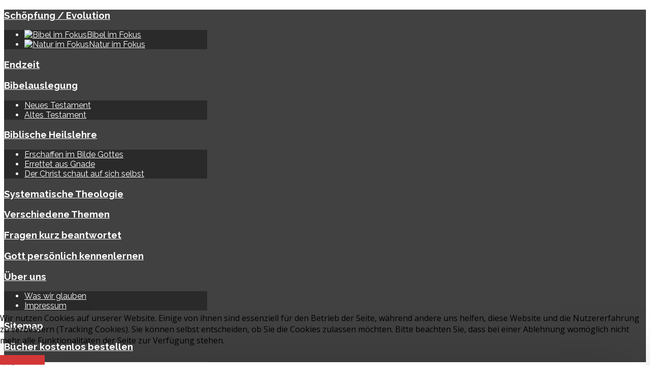

--- FILE ---
content_type: text/html; charset=utf-8
request_url: https://www.dieletztestunde.de/
body_size: 77543
content:
<!DOCTYPE HTML>
<html xml:lang="de-DE" lang="de-DE"
>
<head>
<meta charset="utf-8">
	<meta name="description" content="Auf diesen Seiten wollen wir den Schwerpunkt auf den Anfang und das Ende legen, also auf die Themenbereiche &quot;Schöpfung&quot; und &quot;Eschatologie&quot;. ">
	<meta name="generator" content="Joomla! - Open Source Content Management">
	<title>Herzlich Willkommen - Die letzte Stunde</title>
	<link href="/index.php?format=feed&amp;type=rss" rel="alternate" type="application/rss+xml" title="Herzlich Willkommen - Die letzte Stunde">
	<link href="/index.php?format=feed&amp;type=atom" rel="alternate" type="application/atom+xml" title="Herzlich Willkommen - Die letzte Stunde">
	<link href="https://www.dieletztestunde.de/index.php/component/finder/search?format=opensearch&amp;Itemid=101" rel="search" title="OpenSearch Die letzte Stunde" type="application/opensearchdescription+xml">
	<link href="/favicon.ico" rel="icon" type="image/vnd.microsoft.icon">
<link href="/media/vendor/awesomplete/css/awesomplete.css?1.1.7" rel="stylesheet">
	<link href="/media/mod_jsvisit_counter/css/jvisit_counter.css?74b6ba" rel="stylesheet">
	<link href="/media/vendor/joomla-custom-elements/css/joomla-alert.min.css?0.4.1" rel="stylesheet">
	<link href="/plugins/system/cookiehint/css/style.css?74b6ba" rel="stylesheet">
	<style>    /* mod jsvisit counter layout */
    .digit-0,.digit-1,.digit-2,.digit-3,.digit-4,.digit-5,.digit-6,.digit-7,.digit-8,.digit-9
               { width: 15px; height: 20px; background: url('https://www.dieletztestunde.de/media/mod_jsvisit_counter/images/black.png') no-repeat top left; text-indent: -9999em; display: inline-block; }
    .digit-0 { background-position: 0px 0; }
    .digit-1 { background-position: -15px 0; }
    .digit-2 { background-position: -30px 0; }
    .digit-3 { background-position: -45px 0; }
    .digit-4 { background-position: -60px 0; }
    .digit-5 { background-position: -75px 0; }
    .digit-6 { background-position: -90px 0; }
    .digit-7 { background-position: -105px 0; }
    .digit-8 { background-position: -120px 0; }
    .digit-9 { background-position: -135px 0; }</style>
	<style>#redim-cookiehint-bottom {position: fixed; z-index: 99999; left: 0px; right: 0px; bottom: 0px; top: auto !important;}</style>
<script src="/media/vendor/jquery/js/jquery.min.js?3.7.1"></script>
	<script src="/media/plg_system_jsvisit/js/jsvisit_agent.min.js?74b6ba"></script>
	<script>jQuery(document).ready(function() { jsvisitCountVisitors(120); });</script>
	<script src="/media/legacy/js/jquery-noconflict.min.js?504da4"></script>
	<script src="/media/mod_menu/js/menu.min.js?74b6ba" type="module"></script>
	<script type="application/json" class="joomla-script-options new">{"joomla.jtext":{"MOD_FINDER_SEARCH_VALUE":"Suche ...","COM_FINDER_SEARCH_FORM_LIST_LABEL":"Search Results","JLIB_JS_AJAX_ERROR_OTHER":"Beim Abrufen von JSON-Daten wurde ein HTTP-Fehler-Code %s zurückgegeben.","JLIB_JS_AJAX_ERROR_PARSE":"Ein Parsing-Fehler trat bei der Verarbeitung der folgenden JSON-Daten auf:<br \/><code style=\"color:inherit;white-space:pre-wrap;padding:0;margin:0;border:0;background:inherit;\">%s<\/code>","ERROR":"Fehler","MESSAGE":"Nachricht","NOTICE":"Hinweis","WARNING":"Warnung","JCLOSE":"Close","JOK":"OK","JOPEN":"Open"},"finder-search":{"url":"\/index.php\/component\/finder\/?task=suggestions.suggest&format=json&tmpl=component&Itemid=101"},"system.paths":{"root":"","rootFull":"https:\/\/www.dieletztestunde.de\/","base":"","baseFull":"https:\/\/www.dieletztestunde.de\/"},"csrf.token":"36408f4cdc232239f8aa95cd0f0349b1"}</script>
	<script src="/media/system/js/core.min.js?a3d8f8"></script>
	<script src="/media/vendor/bootstrap/js/alert.min.js?5.3.8" type="module"></script>
	<script src="/media/vendor/bootstrap/js/button.min.js?5.3.8" type="module"></script>
	<script src="/media/vendor/bootstrap/js/carousel.min.js?5.3.8" type="module"></script>
	<script src="/media/vendor/bootstrap/js/collapse.min.js?5.3.8" type="module"></script>
	<script src="/media/vendor/bootstrap/js/dropdown.min.js?5.3.8" type="module"></script>
	<script src="/media/vendor/bootstrap/js/modal.min.js?5.3.8" type="module"></script>
	<script src="/media/vendor/bootstrap/js/offcanvas.min.js?5.3.8" type="module"></script>
	<script src="/media/vendor/bootstrap/js/popover.min.js?5.3.8" type="module"></script>
	<script src="/media/vendor/bootstrap/js/scrollspy.min.js?5.3.8" type="module"></script>
	<script src="/media/vendor/bootstrap/js/tab.min.js?5.3.8" type="module"></script>
	<script src="/media/vendor/bootstrap/js/toast.min.js?5.3.8" type="module"></script>
	<script src="/media/vendor/awesomplete/js/awesomplete.min.js?1.1.7" defer></script>
	<script src="/media/com_finder/js/finder.min.js?755761" type="module"></script>
	<script src="/media/system/js/messages.min.js?9a4811" type="module"></script>
	<script src="https://www.dieletztestunde.de/templates/forte/js/jquery/jquery-ui-addons.js"></script>
	<script type="application/ld+json">{"@context":"https://schema.org","@type":"BreadcrumbList","@id":"https://www.dieletztestunde.de/#/schema/BreadcrumbList/102","itemListElement":[{"@type":"ListItem","position":1,"item":{"@id":"https://www.dieletztestunde.de/index.php","name":"Home"}}]}</script>
	<script>(function() {  if (typeof gtag !== 'undefined') {       gtag('consent', 'denied', {         'ad_storage': 'denied',         'ad_user_data': 'denied',         'ad_personalization': 'denied',         'functionality_storage': 'denied',         'personalization_storage': 'denied',         'security_storage': 'denied',         'analytics_storage': 'denied'       });     } })();</script>
	<script type="text/javascript">var s5_verticalhorizontal = "null";</script>
	<script type="text/javascript">var s5_randomorder = "no";</script>
	<script type="text/javascript">var s5_hidecar = "true";</script>
	<script type="text/javascript">var s5_hidebut = "true";</script>
	<script type="text/javascript">var s5_hidetext = "true";</script>
	<script type="text/javascript">var s5_hideh2 = "true";</script>
	<script type="text/javascript">var s5_dropdowntext = "Open Gallery";</script>
	<style>.carouselInner .thumbnail {background-size: 100% 100% !important;;}</style>
	<script type="text/javascript">var s5_slide_opacity=0</script>
	<script type="text/javascript">var s5_verticalhorizontal = "false";</script>
	<script src="https://www.dieletztestunde.de/modules/mod_s5_image_and_content_fader/js/jd.gallery.jquery.js" type="text/javascript"></script>
	<script src="https://www.dieletztestunde.de/modules/mod_s5_image_and_content_fader/js/jd.gallery.transitions.jquery.js" type="text/javascript"></script>



			<meta name="viewport"  content="width=device-width, initial-scale=1, maximum-scale=1, user-scalable=yes"/>
	
		<link href="https://www.dieletztestunde.de/images/favicon.ico" rel="shortcut icon" type="image/x-icon" />
	
<script type="text/javascript">
	if(jQuery().jquery==='1.11.0') { jQuery.easing['easeOutExpo'] = jQuery.easing['easeOutCirc'] };
</script>

	<link href="https://www.dieletztestunde.de/templates/forte/css/bootstrap/bootstrap-default-min.css" rel="stylesheet" type="text/css" />
	<link href="https://www.dieletztestunde.de/templates/forte/css/bootstrap/bootstrap-responsive.css" rel="stylesheet" type="text/css" />
		
	<link rel="stylesheet" href="https://www.dieletztestunde.de/templates/forte/css/font-awesome/css/font-awesome.min.css">
	
	<link rel="stylesheet" href="https://www.dieletztestunde.de/templates/forte/css/ionicons/css/ionicons.min.css">

<!-- Css and js addons for vertex features -->
	<link rel="stylesheet" type="text/css" href="//fonts.googleapis.com/css?family=Raleway" />
<style type="text/css">  /* MAX IMAGE WIDTH */
    img {
		 height: auto !important;
		  max-width: 100% !important;
        -webkit-box-sizing: border-box !important; /* Safari/Chrome, other WebKit */
        -moz-box-sizing: border-box !important; /* Firefox, other Gecko */
        box-sizing: border-box !important; /* Opera/IE 8+ */
		    }

    #map_canvas img, .gm-style img {
        max-width: none !important;
    }

    .full_width {
        width: 100% !important;
        -webkit-box-sizing: border-box !important; /* Safari/Chrome, other WebKit */
        -moz-box-sizing: border-box !important; /* Firefox, other Gecko */
        box-sizing: border-box !important; /* Opera/IE 8+ */
    }
	
	.S5_submenu_itemTablet {
        background: none !important;
    }
	
	    #s5_right_wrap, #s5_left_wrap, #s5_right_inset_wrap, #s5_left_inset_wrap, #s5_right_top_wrap, #s5_left_top_wrap, #s5_right_bottom_wrap, #s5_left_bottom_wrap {
        width: 100% !important;
    }
	
		    #s5_right_column_wrap {
        width: 0% !important;
        margin-left: -12.5% !important;
    }

    #s5_left_column_wrap {
        width: 12.5% !important;
    }

    #s5_center_column_wrap_inner {
        margin-right: 0% !important;
        margin-left: 25% !important;
    }
	
	    #s5_responsive_mobile_drop_down_wrap input {
        width: 96% !important;
    }

    #s5_responsive_mobile_drop_down_search input {
        width: 100% !important;
    }
	
	    @media screen and (max-width: 1000px) {
        body {
            height: 100% !important;
            position: relative !important;
				 padding-bottom: 48px !important;
				        }

        #s5_responsive_menu_button {
            display: block !important;
        }
		
		    }
	
	    @media screen and (max-width: 970px) {
        #subMenusContainer .S5_subtext {
            width: 85%;
        }
    }
	
		    #s5_responsive_mobile_sidebar {
        background: #414141;
        background: -moz-linear-gradient(top, #414141 0%, #414141 100%);
        background: -webkit-gradient(linear, left top, left bottom, color-stop(0%, #414141), color-stop(100%, #414141));
        background: -webkit-linear-gradient(top, #414141 0%, #414141 100%);
        background: -o-linear-gradient(top, #414141 0%, #414141 100%);
        background: -ms-linear-gradient(top, #414141 0%, #414141 100%);
        background: linear-gradient(top, #414141 0%, #414141 100%);
        font-family: Raleway !important;
    }

    #s5_responsive_mobile_sidebar a, #s5_responsive_mobile_search, #s5_responsive_mobile_sidebar_login_register_wrap, #s5_responsive_mobile_sidebar_menu_wrap, .module_round_box-sidebar, .module_round_box-sidebar .s5_mod_h3, .module_round_box-sidebar .s5_h3_first, .module_round_box-sidebar .s5_h3_last, #s5_responsive_mobile_sidebar_menu_wrap h3 {
        color: #FFFFFF !important;
        font-family: Raleway !important;
    }

    .s5_responsive_mobile_sidebar_inactive .s5_responsive_mobile_sidebar_title_wrap:hover, #s5_responsive_mobile_sidebar_title_wrap_login_open, #s5_responsive_mobile_sidebar_title_wrap_register_open, #s5_responsive_mobile_sidebar_search_wrap_inner1, #s5_responsive_mobile_sidebar .first_level_li:hover {
        background: #303030;
        cursor: pointer;
        font-family: Raleway !important;
    }

    .s5_mobile_sidebar_h3_open, #s5_responsive_mobile_sidebar_menu_wrap h3:hover {
        background: #303030;
        cursor: pointer;
    }

    .s5_mobile_sidebar_h3_open span, #s5_responsive_mobile_sidebar_title_wrap_register_open, #s5_responsive_mobile_sidebar_title_wrap_login_open, #s5_responsive_mobile_sidebar a.s5_mobile_sidebar_active, #s5_responsive_mobile_sidebar .s5_mobile_sidebar_h3_open a {
        color: #23C0CC !important;
    }

    #s5_responsive_mobile_sidebar_menu_wrap div, #s5_responsive_mobile_sidebar_login_bottom, #s5_responsive_mobile_sidebar_register_bottom {
        background: #2A2A2A;
    }

    #s5_responsive_mobile_sidebar_search_wrap, #s5_responsive_mobile_sidebar_login_register_wrap, #s5_responsive_mobile_sidebar_menu_wrap {
        border-bottom: solid 1px #555555;
        font-family: Raleway !important;
    }

    #s5_pos_sidebar_top, #s5_pos_sidebar_bottom {
        border-bottom: solid 1px #555555;
    }

    #s5_responsive_mobile_sidebar_login_bottom #modlgn-username, #s5_responsive_mobile_sidebar_login_bottom #modlgn-passwd, #s5_responsive_mobile_sidebar_register_bottom input {
        background: #FFFFFF;
        color: #666666;
        border: solid 1px #FFFFFF;
        font-family: Raleway !important;
    }
	
	    #s5_responsive_mobile_bottom_bar, #s5_responsive_mobile_top_bar {
        background: #373737;
        background: -moz-linear-gradient(top, #373737 0%, #373737 100%); /* FF3.6+ */
        background: -webkit-gradient(linear, left top, left bottom, color-stop(0%, #373737), color-stop(100%, #373737)); /* Chrome,Safari4+ */
        background: -webkit-linear-gradient(top, #373737 0%, #373737 100%); /* Chrome10+,Safari5.1+ */
        background: -o-linear-gradient(top, #373737 0%, #373737 100%); /* Opera11.10+ */
        background: -ms-linear-gradient(top, #373737 0%, #373737 100%); /* IE10+ */
        background: linear-gradient(top, #373737 0%, #373737 100%); /* W3C */
		  font-family: Raleway !important;
    }

    .s5_responsive_mobile_drop_down_inner, .s5_responsive_mobile_drop_down_inner input, .s5_responsive_mobile_drop_down_inner button, .s5_responsive_mobile_drop_down_inner .button, #s5_responsive_mobile_drop_down_search .validate {
        font-family: Raleway !important;
    }

    .s5_responsive_mobile_drop_down_inner button:hover, .s5_responsive_mobile_drop_down_inner .button:hover, .s5_responsive_mobile_present #s5_responsive_mobile_drop_down_wrap .btn, .s5_responsive_mobile_present #s5_responsive_mobile_drop_down_wrap .btn:hover {
        background: #373737 !important;
    }

    #s5_responsive_mobile_drop_down_menu, #s5_responsive_mobile_drop_down_menu a, #s5_responsive_mobile_drop_down_login a {
        font-family: Raleway !important;
        color: #FFFFFF !important;
    }

    #s5_responsive_mobile_bar_active, #s5_responsive_mobile_drop_down_menu .current a, .s5_responsive_mobile_drop_down_inner .s5_mod_h3, .s5_responsive_mobile_drop_down_inner .s5_h3_first {
        color: #23C0CC !important;
    }

    .s5_responsive_mobile_drop_down_inner button, .s5_responsive_mobile_drop_down_inner .button, .s5_responsive_mobile_present #s5_responsive_mobile_drop_down_wrap .btn, .s5_responsive_mobile_present #s5_responsive_mobile_drop_down_wrap .btn:hover {
        background: #23C0CC !important;
    }

    #s5_responsive_mobile_drop_down_menu .active ul li, #s5_responsive_mobile_drop_down_menu .current ul li a, #s5_responsive_switch_mobile a, #s5_responsive_switch_desktop a, #s5_responsive_mobile_drop_down_wrap {
        color: #FFFFFF !important;
    }

    #s5_responsive_mobile_toggle_click_menu span {
        border-right: solid 1px #373737;
    }

    #s5_responsive_mobile_toggle_click_menu {
        border-right: solid 1px #373737;
    }

    #s5_responsive_mobile_toggle_click_search span, #s5_responsive_mobile_toggle_click_register span, #s5_responsive_mobile_toggle_click_login span, #s5_responsive_mobile_scroll a {
        border-left: solid 1px #373737;
    }

    #s5_responsive_mobile_toggle_click_search, #s5_responsive_mobile_toggle_click_register, #s5_responsive_mobile_toggle_click_login, #s5_responsive_mobile_scroll {
        border-left: solid 1px #373737;
    }

    .s5_responsive_mobile_open, .s5_responsive_mobile_closed:hover, #s5_responsive_mobile_scroll:hover {
        background: #373737;
    }

    #s5_responsive_mobile_drop_down_menu .s5_responsive_mobile_drop_down_inner, #s5_responsive_mobile_drop_down_register .s5_responsive_mobile_drop_down_inner, #s5_responsive_mobile_drop_down_login .s5_responsive_mobile_drop_down_inner, #s5_responsive_mobile_drop_down_search .s5_responsive_mobile_drop_down_inner {
        background: #373737;
    }
	
	    @media screen and (min-width: 580px) and (max-width: 970px) {
		#s5_top_row1_area1,#s5_top_row2_area1,#s5_top_row3_area1 {
        display: none;
    }
    }
	
	    @media screen and (max-width: 579px) {
		#s5_top_row1_area1,#s5_top_row2_area1,#s5_top_row3_area1 {
        display: none;
    }
    }
	
	    .s5_wrap {
        max-width: 1300px !important;
    }
	
					    @media screen and (max-width: 1000px) {
        #s5_columns_wrap_inner {
            width: 100% !important;
        }

        #s5_center_column_wrap {
            width: 100% !important;
            left: 100% !important;
        }

        #s5_left_column_wrap {
            left: 0% !important;
        }

        #s5_left_top_wrap, #s5_left_column_wrap, #s5_left_inset_wrap, #s5_left_wrap, #s5_left_bottom_wrap, #s5_right_top_wrap, #s5_right_column_wrap, #s5_right_inset_wrap, #s5_right_wrap, #s5_right_bottom_wrap {
            width: 100% !important;
        }

        #s5_center_column_wrap_inner {
            margin: 0px !important;
        }

        #s5_left_column_wrap {
            margin-right: 0px !important;
        }

        #s5_right_column_wrap {
            margin-left: 0px !important;
        }

        .items-row .item {
            width: 100% !important;
            padding-left: 0px !important;
            padding-right: 0px !important;
            margin-right: 0px !important;
            margin-left: 0px !important;
        }
    }
	
		    @media screen and (min-width: 580px) and (max-width: 950px) {
        #s5_middle_top .s5_float_left, #s5_middle_bottom .s5_float_left {
            width: 100% !important;
        }

        .items-row .item {
            width: 100% !important;
            padding-left: 0px !important;
            padding-right: 0px !important;
            margin-right: 0px !important;
            margin-left: 0px !important;
        }
    }
	
															    @media screen and (min-width: 580px) and (max-width: 1000px) {
		 #s5_bottom_row3 .s5_float_left {
                   float: left !important;
                   width: 50% !important;
               }
    }
	
							    body {
        background: none !important;
        background-color: #FFFFFF !important;
		    }
	
	    #s5_top_row1_area1 {
		 background: #F2F2F2 !important;
		     }
	
		  </style><script type="text/javascript">/*<![CDATA[*/jQuery(document).ready(function(){function s5_login_url(){window.location="index.php?option=com_users&view=login";}
if(document.getElementById("s5_login")){document.getElementById("s5_login").className="";document.getElementById("s5_login").onclick=s5_login_url;if(document.getElementById("s5_login").href){document.getElementById("s5_login").href="javascript:;";}}});jQuery(document).ready(function(){function s5_register_url(){window.location="index.php?option=com_users&view=registration";}
if(document.getElementById("s5_register")){document.getElementById("s5_register").className="";document.getElementById("s5_register").onclick=s5_register_url;if(document.getElementById("s5_register").href){document.getElementById("s5_register").href="javascript:;";}}});</script>
		<link rel="stylesheet" href="https://www.dieletztestunde.de/templates/forte/css/general.css" type="text/css" />
	

<link href="https://www.dieletztestunde.de/templates/forte/css/template.css" rel="stylesheet" type="text/css" />



<link href="https://www.dieletztestunde.de/templates/forte/css/editor.css" rel="stylesheet" type="text/css" />

<link href="https://www.dieletztestunde.de/templates/forte/css/thirdparty.css" rel="stylesheet" type="text/css" />


<link rel="stylesheet" type="text/css" href="//fonts.googleapis.com/css?family=Open+Sans:100,200,300,400,500,600,700,800,900" />


<script type="text/javascript" src="https://www.dieletztestunde.de/templates/forte/js/core/s5_font_adjuster-min.js"></script>


	<link rel="stylesheet" type="text/css" href="https://www.dieletztestunde.de/templates/forte/css/core/s5_responsive_bars-min.css" />
	<link href="https://www.dieletztestunde.de/templates/forte/css/core/s5_responsive_hide_classes-min.css" rel="stylesheet" type="text/css" />
	<style type="text/css"> @media screen and (min-width: 650px){.s5_responsive_mobile_sidebar_show_ltr {width:400px !important;}.s5_responsive_mobile_sidebar_body_wrap_show_ltr {margin-left:400px !important;}.s5_responsive_mobile_sidebar_show_rtl {width:400px !important;}.s5_responsive_mobile_sidebar_body_wrap_show_rtl {margin-right:400px !important;}#s5_responsive_mobile_sidebar_inner1 {width:400px !important;}}</style>


	<link rel="stylesheet" type="text/css" href="https://www.dieletztestunde.de/templates/forte/css/s5_responsive.css" />
	
	

	<link rel="stylesheet" type="text/css" href="https://www.dieletztestunde.de/templates/forte/css/custom.css" />

<!-- Info Slide Script - Called in header so css validates -->
<link href="https://www.dieletztestunde.de/templates/forte/css/core/s5_info_slide-min.css" rel="stylesheet" type="text/css" />
<script type="text/javascript" src="https://www.dieletztestunde.de/templates/forte/js/core/s5_info_slide-min.js"></script>

	

<!-- Resize column function -->	
<script type="text/javascript">//<![CDATA[
	var s5_resize_columns_browser_check = "safari";
	var s5_resize_columns = "all";
	var s5_resize_columns_delay = "500";
	var s5_resize_columns_small_tablets = "reduce";
//]]></script>
<script type="text/javascript" src="https://www.dieletztestunde.de/templates/forte/js/core/s5_columns_equalizer-min.js"></script>
<!-- File compression. Needs to be called last on this file -->	
<!-- The excluded files, listed below the compressed php files, are excluded because their calls vary per device or per browser. Included compression files are only ones that have no conditions and are included on all devices and browsers. Otherwise unwanted css will compile in the compressed files. -->	

<!-- Additional scripts to load inside of the header -->

<link rel="stylesheet" type="text/css" href="//fonts.googleapis.com/css?family=Raleway:100,200,300,400,500,600,700,800,900" />

<style type="text/css">
.readon, .btn, .button, .highlight_font, h1, h2, h3, h4, h5, .pagenav a, .pagenav a, label, #s5_menu_search_wrap, #subMenusContainer {
font-family: Raleway;
}


.btn-link, a, #s5_search_wrap:hover, .s5_icon_search_close:hover, .readon.readon_grey, #subMenusContainer .moduletable a {
color:#D33737;
}


.readon.readon_grey, .module_round_box ul.menu ul a:hover, .module_round_box ul.menu ul span:hover, .module_round_box ul.menu li ul li.current a, #s5_bottom_row3_area1 .module_round_box_outer ul li a:hover, #s5_bottom_row3_area1 .module_round_box_outer ul.menu a:hover, #s5_bottom_row3_area1 .module_round_box_outer ul.menu span:hover, h2 a:hover {
color:#D33737 !important;
}

#s5_nav li.active, .button, .readmore a, .readon, .s5_ls_readmore, .dropdown-menu li > a:hover, .dropdown-menu li > a:focus, .dropdown-submenu:hover > a, .dropdown-menu .active > a, .dropdown-menu .active > a:hover, .nav-list > .active > a, .nav-list > .active > a:hover, .nav-pills > .active > a, .nav-pills > .active > a:hover, .btn-group.open .btn-primary.dropdown-toggle, .btn-primary, .item-page .dropdown-menu li > a:hover, .blog .dropdown-menu li > a:hover, .item .dropdown-menu li > a:hover, .btn, .pagenav a, .jdGallery .carousel .carouselInner .active, #s5_pos_custom_2, .module_round_box-highlight, .recommended .s5_title, .ac-container label:hover, .ac-container2 label:hover {
background:#D33737 !important;
}

.module_round_box ul.menu li.active span, .module_round_box ul.menu li.active a {
background:#D33737;
}

#s5_nav li.mainMenuParentBtnFocused, #s5_nav li.mainMenuParentBtnFocused, .S5_submenu_item:hover, .S5_submenu_item.active, .S5_grouped_child_item .S5_submenu_item:hover, #s5_nav li.mainMenuParentBtn:hover, p.readmore:hover a, .readon:hover, .button:hover, .pagenav a:hover, .well .btn:hover, .module_round_box-highlight .s5_mod_h3_outer {
background:#b51919 !important;
}

.module_round_box ul.menu li a:hover, .module_round_box ul.menu li span:hover {
background:#b51919;
}

.s5_scrolltotop:hover {
background-color:#D33737 !important;
}




.s5_body_shadow {
-webkit-box-shadow: 0px 0px 114px rgba(0, 0, 0, 0.2);
-moz-box-shadow: 0px 0px 114px rgba(0, 0, 0, 0.2);
box-shadow: 0px 0px 114px rgba(0, 0, 0, 0.2);
}

#s5_bottom_menu_wrap {
padding-right:60px;
}

body, .inputbox {font-family: 'Open Sans',Helvetica,Arial,Sans-Serif ;}


/* k2 stuff */
div.itemHeader h2.itemTitle, div.catItemHeader h3.catItemTitle, h3.userItemTitle a, #comments-form p, #comments-report-form p, #comments-form span, #comments-form .counter, #comments .comment-author, #comments .author-homepage,
#comments-form p, #comments-form #comments-form-buttons, #comments-form #comments-form-error, #comments-form #comments-form-captcha-holder {font-family: 'Open Sans',Helvetica,Arial,Sans-Serif ;}
.s5_wrap{width:100%;}
</style>
</head>

<body id="s5_body">

<div id="s5_scrolltotop"></div>

<!-- Top Vertex Calls -->
<!-- Call mobile sidebar -->
<div id="s5_responsive_mobile_sidebar" class="s5_responsive_mobile_sidebar_hide_ltr">
	<div id="s5_responsive_mobile_sidebar_inner1" class="s5_responsive_mobile_sidebar_dark">
<div id="s5_responsive_mobile_sidebar_inner2">

	
	
			
			<div id="s5_responsive_mobile_sidebar_menu_wrap">
			<h3 class='' onclick='s5_responsive_mobile_sidebar_h3_click(this.id)'><span class='s5_sidebar_deeper'><a  href='/index.php/schoepfung' >Schöpfung / Evolution</a></span></h3><div class='s5_responsive_mobile_sidebar_sub'><ul><li><a   href="/index.php/schoepfung/bibel-im-fokus" ><img src="/images/favicon.ico" alt="Bibel im Fokus" /><span>Bibel im Fokus</span> </a></li><li><a   href="/index.php/schoepfung/natur-im-fokus" ><img src="/images/favicon.ico" alt="Natur im Fokus" /><span>Natur im Fokus</span> </a></li></ul></div><h3 class=''><span><a   href='/index.php/eschatologie' >Endzeit</a></span></h3><h3 class='' onclick='s5_responsive_mobile_sidebar_h3_click(this.id)'><span class='s5_sidebar_deeper'><a  href='/index.php/bibelauslegung' >Bibelauslegung</a></span></h3><div class='s5_responsive_mobile_sidebar_sub'><ul><li><a   href="/index.php/bibelauslegung/neues-testament" >Neues Testament</a></li><li><a   href="/index.php/bibelauslegung/altes-testament" >Altes Testament</a></li></ul></div><h3 class='' onclick='s5_responsive_mobile_sidebar_h3_click(this.id)'><span class='s5_sidebar_deeper'><a  href='/index.php/biblische-heilslehre' >Biblische Heilslehre</a></span></h3><div class='s5_responsive_mobile_sidebar_sub'><ul><li><a   href="/index.php/biblische-heilslehre/erschaffen-im-bilde-gottes" >Erschaffen im Bilde Gottes</a></li><li><a   href="/index.php/biblische-heilslehre/errettet-aus-gnade" >Errettet aus Gnade</a></li><li><a   href="/index.php/biblische-heilslehre/der-christ-schaut-auf-sich-selbst" >Der Christ schaut auf sich selbst</a></li></ul></div><h3 class=''><span><a   href='/index.php/systematische-theologie' >Systematische Theologie</a></span></h3><h3 class=''><span><a   href='/index.php/verschiedene-themen' >Verschiedene Themen</a></span></h3><h3 class=''><span><a   href='/index.php/fragen-und-antworten' >Fragen kurz beantwortet</a></span></h3><h3 class=''><span><a   href='/index.php/gott-kennenlernen' >Gott persönlich kennenlernen</a></span></h3><h3 class='' onclick='s5_responsive_mobile_sidebar_h3_click(this.id)'><span class='s5_sidebar_deeper'><a  href='/index.php/ueber-uns' >Über uns</a></span></h3><div class='s5_responsive_mobile_sidebar_sub'><ul><li><a   href="/index.php/ueber-uns/was-wir-glauben" >Was wir glauben</a></li><li><a   href="/index.php/ueber-uns/impressum" >Impressum</a></li></ul></div><h3 class=''><span><a   href='/index.php/sitemap' >Sitemap</a></span></h3><h3 class=''><span><a   href='/index.php/buch' >Bücher kostenlos bestellen</a></span></h3>		</div>
	
	
</div>
</div>
</div>
<div id="s5_responsive_mobile_sidebar_body_wrap">
<div id="s5_responsive_mobile_sidebar_body_wrap_inner">

<!-- Call top bar for mobile devices if layout is responsive -->	
	


	
		<!-- s5_responsive_mobile_top_bar_spacer must be called to keep a space at the top of the page since s5_responsive_mobile_top_bar_wrap is position absolute. -->

		<div id="s5_responsive_mobile_top_bar_spacer"></div>



		<!-- s5_responsive_mobile_top_bar_wrap must be called off the page and not with display:none or it will cause issues with the togglers. -->

		<div id="s5_responsive_mobile_top_bar_wrap" style="margin-top:-50000px;position:absolute;z-index:20;top:0px">



			<div id="s5_responsive_mobile_top_bar" onclick="s5_responsive_mobile_sidebar()" class="s5_responsive_mobile_bar_dark">



					<div id="s5_responsive_mobile_toggle_click_menu">

						<span></span>

					</div>

					

					
						<div id="s5_responsive_mobile_bar_active">

							<span>

								Home
							</span>

						</div>

					


				<div style="clear:both;height:0px"></div>

				

			</div>



		</div>

	


	<script type="text/javascript">

		var s5_responsive_trigger = 1000;

		var s5_responsive_layout = "sidebar";

		var s5_responsive_layout_direction = "_ltr";

		var s5_responsive_menu_auto_open = "open";

	</script>

	<script type="text/javascript" src="https://www.dieletztestunde.de/templates/forte/js/core/s5_responsive_mobile_bar-min.js"></script>





<!-- Fixed Tabs -->	

<!-- Drop Down -->	

<!-- Parallax Backgrounds -->

<!-- Floating Menu Spacer -->

<!-- Body Padding Div Used For Responsive Spacing -->
<div id="s5_body_padding">
<div id="s5_main_wrapper" class="s5_wrap s5_body_shadow">

	<!-- Header -->
		<header id="s5_menu_wrap">

							<div id="s5_logo_wrap" class="s5_logo s5_logo_image">
																	<img alt="logo" src="https://www.dieletztestunde.de/images/Logo.jpg" onclick="window.document.location.href='https://www.dieletztestunde.de/'" />
																										<div style="clear:both;"></div>
				</div>
			
			<div id="s5_search_wrap_outer">

									<div onclick="s5_search_open()" id="s5_search_wrap" class="ion-search"></div>
					<div id="s5_search_overlay" class="s5_search_close">
						<div class="ion-close s5_icon_search_close" onclick="s5_search_close()"></div>
						<div class="s5_wrap">
							<div id="s5_search_pos_wrap">
										
			<div class="module_round_box_outer">
				
				<div class="module_round_box ">
					
					<div class="s5_module_box_1">
						<div class="s5_module_box_2">
															<div class="s5_mod_h3_outer">
									<h3 class="s5_mod_h3">
																												<span class="s5_h3_first">Webseite </span><span
												class="s5_h3_last"> durchsuchen</span>
																</h3>
																	</div>
																<div class="s5_mod_h3_below" style="clear:both"></div>
														<div class="s5_outer ">
								
<form class="mod-finder js-finder-searchform form-search" action="/index.php/component/finder/search?Itemid=101" method="get" role="search">
    <label for="mod-finder-searchword888" class="visually-hidden finder">Suchbegriff eingeben</label><input type="text" name="q" id="mod-finder-searchword888" class="js-finder-search-query form-control" value="" placeholder="Suche ...">
            <input type="hidden" name="Itemid" value="101"></form>
							</div>
							<div style="clear:both; height:0px"></div>
						</div>
					</div>
				
				</div>
			
			</div>
		
		
							</div>
						</div>
					</div>
								<div style="clear:both; height:0px"></div>
			</div>

			<div id="s5_menu_wrap_inner">
							</div>

			<div style="clear:both; height:0px"></div>
		</header>
	<!-- End Header -->

	<div id="s5_content_body_wrap">

			<div id="s5_pos_custom_1">
					<div class="moduletable">
			






	
		
		<link href="https://www.dieletztestunde.de/modules/mod_s5_image_and_content_fader/css/s5imagecontent.css" rel="stylesheet"  property="stylesheet" type="text/css" media="screen" />

		
		
			<script type="text/javascript">

			
				function s5_icfstartGallery() { 
				document.getElementById("s5_iacf_content_wrap").style.display = 'block';
				window.myGallery = new gallery(jQuery('#myGallery'), {
						timed: true,
						showArrows: true,
						showCarousel: true,
						showInfopane: true,	
						slideShowDuration:500,
						slideHideDuration:1000,
						fadeDuration:1000,
						randomOrder:"no",						
							
						delay: 7000,
													defaultTransition: "fade"
							
							
												                        					});
										jQuery('#myGallery').bind('mouseover',function(){window.myGallery.clearTimer();});
					jQuery('#myGallery').bind('mouseout',function(){window.myGallery.prepareTimer();});
								}
		function s5_icfstartGalleryload() {
			s5_icfstartGallery();
			setTimeout(function(){
				// add js to fix active slide on first load.
				jQuery('.carouselInner div.thumbnail').css('opacity', '0.1');
			}, 100);
		}
		window.setTimeout(s5_icfstartGalleryload,400);		
			</script>
	
			
	
			
			<div class="content " style="position:relative;z-index:0">
				<div id="myGallery" style="background:#;width:100%;">
									<div id="myGallery_height">
						<img id="myGallery_height_img" alt="images/slideshow/8.jpg" src="/images/slideshow/8.jpg" />
					</div>
								 <div id="s5_iacf_content_wrap" style="display:none">
											<div class="imageElement" style="z-index:0;">
														<h3></h3>
																					<p style="text-shadow:1px 1px #000000;"></p>
																					<a href="https://www.dieletztestunde.de/index.php/buch" title="open image" class="open"></a>
														<img src="/images/slideshow/8.jpg" alt="" class="full" />
							<img src="/images/slideshow/8.jpg" alt="" class="thumbnail" />

						</div>
											<div class="imageElement" style="z-index:0;">
														<h3></h3>
																					<p style="text-shadow:1px 1px #000000;"></p>
																					<a href="https://www.dieletztestunde.de/index.php/bibelauslegung/156-die-biblische-lehre-der-zwei-zeitalter" title="open image" class="open"></a>
														<img src="/images/slideshow/1.jpg" alt="" class="full" />
							<img src="/images/slideshow/1.jpg" alt="" class="thumbnail" />

						</div>
											<div class="imageElement" style="z-index:0;">
														<h3></h3>
																					<p style="text-shadow:1px 1px #000000;"></p>
																					<a href="https://www.dieletztestunde.de/index.php/verschiedene-themen/209-was-christen-bekennen-der-heidelberger-katechismus" title="open image" class="open"></a>
														<img src="/images/slideshow/2.jpg" alt="" class="full" />
							<img src="/images/slideshow/2.jpg" alt="" class="thumbnail" />

						</div>
											<div class="imageElement" style="z-index:0;">
														<h3></h3>
																					<p style="text-shadow:1px 1px #000000;"></p>
																					<a href="javascript:;" title="open image" class="open"></a>
														<img src="/images/slideshow/3.jpg" alt="" class="full" />
							<img src="/images/slideshow/3.jpg" alt="" class="thumbnail" />

						</div>
											<div class="imageElement" style="z-index:0;">
														<h3></h3>
																					<p style="text-shadow:1px 1px #000000;"></p>
																					<a href="https://www.dieletztestunde.de/index.php/schoepfung" title="open image" class="open"></a>
														<img src="/images/slideshow/4.jpg" alt="" class="full" />
							<img src="/images/slideshow/4.jpg" alt="" class="thumbnail" />

						</div>
											<div class="imageElement" style="z-index:0;">
														<h3></h3>
																					<p style="text-shadow:1px 1px #000000;"></p>
																					<a href="https://www.dieletztestunde.de/index.php/biblische-heilslehre" title="open image" class="open"></a>
														<img src="/images/slideshow/5.jpg" alt="" class="full" />
							<img src="/images/slideshow/5.jpg" alt="" class="thumbnail" />

						</div>
											<div class="imageElement" style="z-index:0;">
														<h3></h3>
																					<p style="text-shadow:1px 1px #000000;"></p>
																					<a href="https://www.dieletztestunde.de/index.php/verschiedene-themen/126-die-feste-des-herrn" title="open image" class="open"></a>
														<img src="/images/slideshow/6.jpg" alt="" class="full" />
							<img src="/images/slideshow/6.jpg" alt="" class="thumbnail" />

						</div>
											<div class="imageElement" style="z-index:0;">
														<h3></h3>
																					<p style="text-shadow:1px 1px #000000;"></p>
																					<a href="https://www.dieletztestunde.de/index.php/systematische-theologie/210-die-heiligkeit-gottes" title="open image" class="open"></a>
														<img src="/images/slideshow/7.jpg" alt="" class="full" />
							<img src="/images/slideshow/7.jpg" alt="" class="thumbnail" />

						</div>
									</div>
								
				</div>
			</div>		
						
	


	

<script type="text/javascript">//<![CDATA[
    document.write('<style>.jdGallery .slideElement {background-size:100% auto;}@media screen and (max-width: 250px) {#myGallery { height:900px !important; } .jdGallery .slideElement {background-size:cover !important;}}</style>');
//]]></script>


		</div>
	
			<div style="clear:both; height:0px"></div>
		</div>
	
	<!-- Top Row1 -->
			<!-- End Top Row1 -->


			<div id="s5_breadcrumb_font_login_wrap">

							<div id="s5_breadcrumb_wrap">
							<div class="moduletable">
			<nav class="mod-breadcrumbs__wrapper" aria-label="Breadcrumbs">
    <ol class="mod-breadcrumbs breadcrumb px-3 py-2">
                    <li class="mod-breadcrumbs__divider float-start">
                <span class="divider icon-location icon-fw" aria-hidden="true"></span>
            </li>
        
        <li class="mod-breadcrumbs__item breadcrumb-item active"><span>Home</span></li>    </ol>
    </nav>
		</div>
	
				</div>
			
							<div id="fontControls"></div>
			
			
			
			<div style="clear:both; height:0px"></div>
		</div>
	
	<!-- Top Row2 -->
			<!-- End Top Row2 -->



	<!-- Top Row3 -->
			<!-- End Top Row3 -->



	<!-- Center area -->
				<section id="s5_center_area1" class="s5_slidesection s5_no_custom_bg">
		<div id="s5_center_area2" class="s5_no_custom_bg">
		<div id="s5_center_area_inner">

		<!-- Above Columns Wrap -->
					<!-- End Above Columns Wrap -->

			<!-- Columns wrap, contains left, right and center columns -->
			<section id="s5_columns_wrap" class="s5_no_custom_bg">
			<div id="s5_columns_wrap_inner" class="s5_no_custom_bg">

				<section id="s5_center_column_wrap">
				<div id="s5_center_column_wrap_inner" style="margin-left:25px; margin-right:0px;">

					
					
						<section id="s5_component_wrap">
						<div id="s5_component_wrap_inner">

							
														<main>
								<div id="system-message-container" aria-live="polite"></div>

<div class="blog-featured">
    
            <div class="blog-items items-leading ">
                            <div class="blog-item">
                        

<div class="item-content">
    
    
            
    
        
        
        
        
    <p style="text-align: center;"><strong>1Joh 2,18:</strong> <em>"Kinder, es ist die letzte Stunde! Und wie ihr gehört habt, dass der Antichrist kommt,<br />so sind jetzt viele Antichristen aufgetreten; daran erkennen wir, dass es die letzte Stunde ist."</em></p>
<p style="text-align: center;"><strong>Hos 4,6:</strong>&nbsp;<em>"Mein Volk geht zugrunde aus Mangel an Erkenntnis."</em></p>
<p style="text-align: center;"><strong>2Tim 2,15:</strong>&nbsp;<em>"Strebe eifrig danach, dich Gott als bewährt zu erweisen, als einen Arbeiter, der sich nicht zu schämen braucht, der das Wort der Wahrheit recht teilt."</em></p>
<p style="text-align: center;">&nbsp;</p>
<h4 style="text-align: justify;">Herzlich Willkommen</h4>
<p style="text-align: justify;">Die Welt um uns herum verändert sich immer schneller. Aus den Nachrichten erfahren wir immer wieder, zu welchen grausamen Taten Menschen fähig sind. Mit der Bibel in der Hand wollen wir versuchen, Antworten auf häufig gestellte Fragen zum Zeitgeschehen zu finden. Manches wird Ihnen gefallen, manches vielleicht nicht. Nehmen Sie sich Zeit und lassen Sie das Gelesene auf sich wirken. Wenn Ihnen noch etwas unklar ist oder Sie Kritik, Anregungen oder einen Fehler gefunden haben: Schreiben Sie uns. Wenn Ihnen unsere Texte gefallen, freuen wir uns, wenn Sie unsere Website weiterempfehlen. Damit unterstützen Sie unser Projekt aktiv. Vielen Dank für Ihre Mithilfe.</p>
<p style="text-align: justify;">Auf diesen Seiten wollen wir den Schwerpunkt auf den Anfang und das Ende legen, also auf die Themen "Schöpfung" und "Eschatologie" (Endzeitlehre). Sie finden aber auch viele weitere Artikel zu anderen biblischen Themen. Die Website entstand kurz nach der Fertigstellung des Buches "Der Drache kommt". Im Laufe der Zeit wird noch der eine oder andere Text&nbsp;hinzukommen.&nbsp;Es lohnt sich also, immer mal&nbsp;wieder vorbeizuschauen. :-)</p>
<p style="text-align: justify;">Alle PDF-Dateien auf dieser Seite sind kostenlos. Sie eignen sich zum Selbststudium ebenso wie als Unterrichtsmaterial für Bibelkreise oder als Grundlage für die Predigtvorbereitung. Jede PDF-Datei darf von Ihnen als ganze Einheit und inhaltlich unverändert an andere weitergegeben werden, sei es über den Computer oder in Papierform.</p>
<p style="text-align: justify;">Sie kennen das Evangelium von Jesus Christus noch nicht? Dann können Sie es <strong><a href="/index.php/gott-kennenlernen/127-das-evangelium" title="Das Evangelium">hier</a> </strong>nachlesen.</p>
<p>&nbsp;</p>
<p style="text-align: justify;">Diese Website gibt es mittlerweile seit über 10 Jahren. In dieser Zeit sind wir (Frank und Holger) geistlich nicht stehen geblieben. Immer wieder mussten wir unsere Meinung ändern, weil sie nicht mehr zu unserem Verständnis der Bibel passte. Wir sind dem Herrn dankbar, dass er uns diesen Weg geführt hat und uns oftmals weit über den Tellerrand unserer brüdergemeindlichen Herkunft hat blicken lassen. In dieser Zeit hat sich unser Verständnis bestimmter Bibelstellen nicht parallel entwickelt. So haben wir mittlerweile einige Texte auf der Website, die nicht die theologische Überzeugung von uns beiden repräsentieren. Insbesondere betrifft das die folgenden Texte:</p>
<ul>
<li><a href="/index.php/schoepfung/bibel-im-fokus/201-die-erde-kugel-oder-scheibe">Die Erde: Kugel oder Scheibe?</a> (Verantwortlich: Holger)</li>
<li><a href="/index.php/biblische-heilslehre/errettet-aus-gnade/238-13-das-ausharren-der-wahren-glaeubigen">Das Ausharren der Gläubigen</a> (Verantwortlich: Frank)</li>
</ul>
<p>&nbsp;</p>
<p style="text-align: justify;">Für den interessierten Leser gehen wir im <a href="/index.php?view=article&amp;id=235:disclaimer&amp;catid=46:allgemein">Disclaimer</a> näher auf unsere unterschiedlichen Standpunkte ein. Der Vollständigkeit halber ist nun bei jedem Text angegeben, wer von uns den Inhalt theologisch voll und ganz befürworten kann.</p>
<p style="text-align: justify;">Warum wir unsere unterschiedlichen Standpunkte überhaupt erwähnen? Weil wir Sie, liebe Leserinnen und Leser, ermutigen wollen, sich selbst eine Meinung zu bilden. Hören Sie sich unsere Meinung an, hören Sie sich die Meinung anderer an und prüfen Sie anhand der Bibel. Bilden Sie sich eine eigene Meinung, die Sie vor Gott und vor anderen Menschen vertreten können. Dazu möchten wir Sie mit dieser Website ermutigen.</p>
<hr />
    
    
    
</div>

                </div>
                            <div class="blog-item">
                        

<div class="item-content">
    
            <h2 class="item-title">
                    <a href="/index.php?view=article&amp;id=235:disclaimer&amp;catid=46">
                Disclaimer            </a>
                </h2>
    
            
    
        
        
        
        
    <p>Unsere Website besteht inhaltlich aus zwei Hauptabschnitten:</p>
<ol style="margin-left: 40px;">
<li>Schöpfung versus Evolution</li>
<li>Die übrigen Themen</li>
</ol>
<p style="text-align: justify;">Für die Inhalte des zweiten Hauptabschnittes zeichnen Holger Volz und Frank Gräsel gemeinsam vor dem Herrn Jesus Christus und den Lesern verantwortlich. Für die Inhalte des ersten Hauptabschnittes zeichnet Holger Volz vor dem Herrn und den Lesern verantwortlich.&nbsp; (<a href="/index.php?view=article&amp;id=235:disclaimer&amp;catid=46">Weiterlesen</a>)</p>

    
    
    
</div>

                </div>
                            <div class="blog-item">
                        

<div class="item-content">
    
            <h2 class="item-title">
                    Unsere Texte in Buchform                </h2>
    
            
    
        
        
        
        
    <div style="text-align: justify;">
<table border="1" style="border-collapse: collapse; width: 100.031%; background-color: #ecf0f1; border-color: #CED4D9;" cellpadding="15">
<tbody>
<tr>
<td style="width: 99.6623%;">
<div style="text-align: justify;"><a href="/index.php/buch" title=""><img src="/images/Drache_klein.jpg" alt="" width="126" height="186" class="pull-left" style="margin: 5px;" /></a><span style="font-size: 14pt;"><strong>Der Drache kommt!</strong></span><br />Den Text "Der Drache kommt!" bieten wir auch als Buch an.<br />4. Auflage (12/2017)&nbsp; /&nbsp; ca. 450 Seiten<br /><br />Sie erhalten das Buch kostenlos und unverbindlich.<br /><a href="/index.php/buch" title="">Hier geht´s zum Bestellformular und Download.</a></div>
<p>&nbsp;</p>
</td>
</tr>
</tbody>
</table>
</div>
    
    
    
</div>

                </div>
                            <div class="blog-item">
                        

<div class="item-content">
    
    
            
    
        
        
        
        
    <div style="text-align: justify;">
<table border="1" style="border-collapse: collapse; width: 100.031%; background-color: #ecf0f1; border-color: #CED4D9;" cellpadding="15">
<tbody>
<tr>
<td style="width: 99.6623%;">
<div style="text-align: justify;"><a href="/index.php/buch" title=""><img src="/images/Propheten_klein.jpg" alt="" width="126" height="186" class="pull-left" style="margin: 5px;" /></a> <strong><span style="font-size: 14pt;">Kommentar zu den Großen Propheten</span></strong><br />Die Botschaft des Propheten Jesaja / Jeremia / Hesekiel<br />Daniel besser verstehen - Der innere Zusammenhang seiner Visionen<br />1. Auflage (01/2021)&nbsp; /&nbsp; ca. 400 Seiten<br /><br />Sie erhalten das Buch kostenlos und unverbindlich.<br /><a href="/index.php/buch" title="">Hier geht´s zum Bestellformular und Download.</a></div>
</td>
</tr>
</tbody>
</table>
</div>
    
    
    
</div>

                </div>
                            <div class="blog-item">
                        

<div class="item-content">
    
    
            
    
        
        
        
        
    <div style="text-align: justify;">
<table border="1" style="border-collapse: collapse; width: 100.031%; background-color: #ecf0f1; border-color: #CED4D9;" cellpadding="15">
<tbody>
<tr>
<td style="width: 99.6623%;">
<div style="text-align: justify;"><a href="/index.php/buch" title=""><img src="/images/Propheten2_klein.jpg" alt="" width="126" height="186" class="pull-left" style="margin: 5px;" /></a> <span style="font-size: 14pt;"><strong>Kommentar zu den Kleinen Propheten</strong></span><br />Hosea, Joel, Amos, Obadja, Jona, Micha, Nahum, Habakuk, Zephanja, Haggai, Sacharja, Maleachi<br />1. Auflage (03/2022)&nbsp; /&nbsp; ca. 600 Seiten <br /> <br /> Sie erhalten das Buch kostenlos und unverbindlich.<br /><a href="/index.php/buch" title="">Hier geht´s zum Bestellformular und Download.</a></div>
</td>
</tr>
</tbody>
</table>
</div>
    
    
    
</div>

                </div>
                            <div class="blog-item">
                        

<div class="item-content">
    
            <h2 class="item-title">
                    <a href="/index.php/verschiedene-themen/241-was-ist-die-hoffnung-israels">
                Was ist die Hoffnung Israels?            </a>
                </h2>
    
            
    
        
        
            <dl class="article-info text-muted">

    

                    <dd class="createdby">
    <span class="icon-user icon-fw" aria-hidden="true"></span>
                    Für den Inhalt verantwortlich: <span>Frank</span>    </dd>
        
        
        
        
        
    
            
        
            </dl>
        
        
    <div class="about_wrapper"><a href="/index.php/verschiedene-themen/241-was-ist-die-hoffnung-israels"><img src="/images/bibel_klein.jpg" alt="" width="150" height="100" loading="lazy" data-path="local-images:/bibel_klein.jpg" /></a>
<p style="text-align: justify;">Die Antwort auf die Frage berührt den Kern des Evangeliums, denn die Hoffnung des natürlichen Israel ist ebenso wie die Hoffnung aller Nationen die Rettung für die Ewigkeit. Wer diese Antwort nicht kennt, der versteht weder die Propheten des Alten Testamentes noch die Tatsache, dass sie vom Evangelium geweissagt haben.</p>
</div>
<hr />
    
    
    
</div>

                </div>
                            <div class="blog-item">
                        

<div class="item-content">
    
            <h2 class="item-title">
                    <a href="/index.php/verschiedene-themen/240-friede-und-sicherheit">
                Friede und Sicherheit            </a>
                </h2>
    
            
    
        
        
            <dl class="article-info text-muted">

    

                    <dd class="createdby">
    <span class="icon-user icon-fw" aria-hidden="true"></span>
                    Für den Inhalt verantwortlich: <span>Frank</span>    </dd>
        
        
        
        
        
    
            
        
            </dl>
        
        
    <div class="about_wrapper"><a href="/index.php/verschiedene-themen/240-friede-und-sicherheit"><img src="/images/bibel_klein.jpg" alt="" width="150" height="100" loading="lazy" data-path="local-images:/bibel_klein.jpg" /></a>
<p style="text-align: justify;">Dieser Text schließt an frühere Informationen an, welche während der Jahre seit 2007 erarbeitet und teils in Buchform, teils in Form verschiedener anderer Texte formuliert wurden und auf unserer Website veröffentlicht sind.</p>
</div>
<hr />
    
    
    
</div>

                </div>
                            <div class="blog-item">
                        

<div class="item-content">
    
            <h2 class="item-title">
                    <a href="/index.php/eschatologie/242-buchempfehlung-endzeit-eigentlich-ganz-einfach">
                Buchempfehlung: &quot;Endzeit? Eigentlich ganz einfach!&quot;            </a>
                </h2>
    
            
    
        
        
            <dl class="article-info text-muted">

    

                    <dd class="createdby">
    <span class="icon-user icon-fw" aria-hidden="true"></span>
                    Für den Inhalt verantwortlich: <span>Frank & Holger</span>    </dd>
        
        
        
        
        
    
            
        
            </dl>
        
        
    <div class="about_wrapper"><a href="/index.php/eschatologie/242-buchempfehlung-endzeit-eigentlich-ganz-einfach"><img src="/images/Endzeit_ganz_einfach.jpg" alt="Endzeit ganz einfach" width="150" height="225" loading="lazy" data-path="local-images:/bibel_klein.jpg" /></a>
<p style="text-align: justify;">Bisher gibt es im deutschsprachigen Raum nur wenig Literatur, die sich kritisch mit der Endzeitlehre des Dispensationalismus bzw. des dispensationalistischen Prämillennialismus auseinandersetzt. Tatsächlich ist vielen Christen gar nicht bewusst, dass es zu diesem Thema unterschiedliche Auffassungen gibt und seit Anbeginn des Christentums gegeben hat.</p>
<p>&nbsp;</p>
</div>
<hr />
    
    
    
</div>

                </div>
                            <div class="blog-item">
                        

<div class="item-content">
    
            <h2 class="item-title">
                    <a href="/index.php/verschiedene-themen/198-der-nahostkonflikt-aus-sicht-der-bibel">
                Der Nahostkonflikt aus Sicht der Bibel            </a>
                </h2>
    
            
    
        
        
            <dl class="article-info text-muted">

    

                    <dd class="createdby">
    <span class="icon-user icon-fw" aria-hidden="true"></span>
                    Für den Inhalt verantwortlich: <span>Frank & Holger</span>    </dd>
        
        
        
        
        
    
            
        
            </dl>
        
        
    <div class="about_wrapper" style="text-align: justify;"><a href="/index.php/verschiedene-themen/198-der-nahostkonflikt-aus-sicht-der-bibel"><img src="/images/Felsendom.jpg" alt="" width="150" height="100" loading="lazy" data-path="local-images:/Felsendom.jpg" /></a> Dieser Text möchte insbesondere den Christen der Gegenwart&nbsp;eine Wegweisung anhand der Bibel geben. Dabei sollen zunächst der jüdische und der christliche Zionismus näher betrachtet werden, um danach zu einer möglichst objektiven und wertfreien Analyse der konkreten Aussagen des Bibeltextes zu gelangen.</div>
<hr />
    
    
    
</div>

                </div>
                            <div class="blog-item">
                        

<div class="item-content">
    
            <h2 class="item-title">
                    <a href="/index.php/bibelauslegung/neues-testament/156-die-biblische-lehre-der-zwei-zeitalter">
                Das &quot;Zwei-Zeitalter-Modell&quot;            </a>
                </h2>
    
            
    
        
        
            <dl class="article-info text-muted">

    

                    <dd class="createdby">
    <span class="icon-user icon-fw" aria-hidden="true"></span>
                    Für den Inhalt verantwortlich: <span>Frank & Holger</span>    </dd>
        
        
        
        
        
    
            
        
            </dl>
        
        
    <div class="about_wrapper"><a href="/index.php/bibelauslegung/neues-testament/156-die-biblische-lehre-der-zwei-zeitalter"><img src="/images/Karte_klein.jpg" alt="" width="150" height="100" loading="lazy" data-path="local-images:/Karte_klein.jpg" /></a>
<p style="text-align: justify;">Die Lehre von den zwei Zeitaltern ist grundlegend im Neuen Testament. Wir finden zahlreiche Verse, welche über das jetzige endliche Zeitalter und über das zukünftige ewige Zeitalter reden. Diese Schriftstellen wollen wir uns nun näher anschauen.&nbsp;</p>
</div>
<hr />
    
    
    
</div>

                </div>
                            <div class="blog-item">
                        

<div class="item-content">
    
            <h2 class="item-title">
                    <a href="/index.php/systematische-theologie/210-die-heiligkeit-gottes">
                Die Heiligkeit Gottes            </a>
                </h2>
    
            
    
        
        
            <dl class="article-info text-muted">

    

                    <dd class="createdby">
    <span class="icon-user icon-fw" aria-hidden="true"></span>
                    Für den Inhalt verantwortlich: <span>Frank & Holger</span>    </dd>
        
        
        
        
        
    
            
        
            </dl>
        
        
    <div class="about_wrapper"><img src="/images/bibel_klein.jpg" alt="" width="150" height="100" loading="lazy" data-path="local-images:/bibel_klein.jpg" />
<p style="text-align: justify;">Wenn der heilige Gott mit Menschen in Beziehung tritt, kann dies nur auf dem Boden seiner Heiligkeit geschehen. Möge das Bewusstsein von Gottes gewaltiger Größe, Gerechtigkeit und Heiligkeit, von seiner unverdienten Liebe, Gnade und Barmherzigkeit gegenüber uns armen Leuten unser Herz und unseren Sinn mehr und mehr ergreifen und erfüllen.</p>
</div>
<hr />
    
    
    
</div>

                </div>
                            <div class="blog-item">
                        

<div class="item-content">
    
            <h2 class="item-title">
                    <a href="/index.php/verschiedene-themen/212-umgang-mit-unterschiedlichen-meinungen-in-der-gemeinde">
                Umgang mit unterschiedlichen Meinungen in der Gemeinde            </a>
                </h2>
    
            
    
        
        
            <dl class="article-info text-muted">

    

                    <dd class="createdby">
    <span class="icon-user icon-fw" aria-hidden="true"></span>
                    Für den Inhalt verantwortlich: <span>Frank & Holger</span>    </dd>
        
        
        
        
        
    
            
        
            </dl>
        
        
    <div class="about_wrapper"><img src="/images/Heilslehre_klein.jpg" alt="" width="150" height="100" loading="lazy" data-path="local-images:/Heilslehre_klein.jpg" />
<p style="text-align: justify;">Können wir objektiv feststellen, welche Auslegung richtig und welche falsch ist? Und wie gehen wir mit einer Gemeinde bzw. einer Person um, die eine Auslegung vertritt, von der wir der Meinung sind, dass sie falsch ist? Im folgenden kurzen Text möchten wir versuchen, einige hilfreiche Gedanken zu diesem Thema zu entwickeln.</p>
</div>
<hr />
    
    
    
</div>

                </div>
                            <div class="blog-item">
                        

<div class="item-content">
    
            <h2 class="item-title">
                    <a href="/index.php/verschiedene-themen/236-das-evangelium-des-reiches">
                Das Evangelium des Reiches            </a>
                </h2>
    
            
    
        
        
            <dl class="article-info text-muted">

    

                    <dd class="createdby">
    <span class="icon-user icon-fw" aria-hidden="true"></span>
                    Für den Inhalt verantwortlich: <span>Frank & Holger</span>    </dd>
        
        
        
        
        
    
            
        
            </dl>
        
        
    <div class="about_wrapper" style="text-align: justify;"><img src="/images/bibel_klein.jpg" alt="" width="150" height="100" loading="lazy" data-path="local-images:/bibel_klein.jpg" /> Die Verkündigung des Evangeliums hat sich im Laufe der Heilsgeschichte stark gewandelt. Schon in den Prophetien des Alten Testamentes ist erkennbar, dass der kommende Retter untrennbar mit dem Reich Gottes verbunden ist.</div>
<hr />
    
    
    
</div>

                </div>
                    </div>
    
    
    
    
</div>

								<div style="clear:both;height:0px"></div>
							</main>
							
							
						</div>
						</section>

					
					
				</div>
				</section>
				<!-- Left column -->
									<aside id="s5_left_column_wrap" class="s5_float_left" style="width:25px">
					<div id="s5_left_column_wrap_inner">
																			<div id="s5_left_wrap" class="s5_float_left" style="width:25px">
											
			<div class="module_round_box_outer">
				
				<div class="module_round_box ">
					
					<div class="s5_module_box_1">
						<div class="s5_module_box_2">
															<div class="s5_mod_h3_outer">
									<h3 class="s5_mod_h3">
																												<span class="s5_h3_first">Hauptmenü </span><span
												class="s5_h3_last"></span>
																</h3>
																	</div>
																<div class="s5_mod_h3_below" style="clear:both"></div>
														<div class="s5_outer ">
								<ul class="mod-menu mod-list nav ">
<li class="nav-item item-502 parent"><a href="/index.php/schoepfung" >Schöpfung / Evolution</a></li><li class="nav-item item-496"><a href="/index.php/eschatologie" >Endzeit</a></li><li class="nav-item item-584 parent"><a href="/index.php/bibelauslegung" >Bibelauslegung</a></li><li class="nav-item item-615 parent"><a href="/index.php/biblische-heilslehre" >Biblische Heilslehre</a></li><li class="nav-item item-610"><a href="/index.php/systematische-theologie" >Systematische Theologie</a></li><li class="nav-item item-598"><a href="/index.php/verschiedene-themen" >Verschiedene Themen</a></li><li class="nav-item item-746"><a href="/index.php/fragen-und-antworten" >Fragen kurz beantwortet</a></li><li class="nav-item item-605"><a href="/index.php/gott-kennenlernen" >Gott persönlich kennenlernen</a></li><li class="nav-item item-609 parent"><a href="/index.php/ueber-uns" >Über uns</a></li><li class="nav-item item-681"><a href="/index.php/sitemap" >Sitemap</a></li><li class="nav-item item-692"><a href="/index.php/buch" >Bücher kostenlos bestellen</a></li></ul>
							</div>
							<div style="clear:both; height:0px"></div>
						</div>
					</div>
				
				</div>
			
			</div>
		
					
			<div class="module_round_box_outer">
				
				<div class="module_round_box ">
					
					<div class="s5_module_box_1">
						<div class="s5_module_box_2">
															<div class="s5_mod_h3_outer">
									<h3 class="s5_mod_h3">
																												<span class="s5_h3_first">Webseite </span><span
												class="s5_h3_last"> durchsuchen</span>
																</h3>
																	</div>
																<div class="s5_mod_h3_below" style="clear:both"></div>
														<div class="s5_outer ">
								
<form class="mod-finder js-finder-searchform form-search" action="/index.php/component/finder/search?Itemid=101" method="get" role="search">
    <label for="mod-finder-searchword887" class="visually-hidden finder">Suchbegriff eingeben</label><input type="text" name="q" id="mod-finder-searchword887" class="js-finder-search-query form-control" value="" placeholder="Suche ...">
            <input type="hidden" name="Itemid" value="101"></form>
							</div>
							<div style="clear:both; height:0px"></div>
						</div>
					</div>
				
				</div>
			
			</div>
		
					
			<div class="module_round_box_outer">
				
				<div class="module_round_box ">
					
					<div class="s5_module_box_1">
						<div class="s5_module_box_2">
															<div class="s5_mod_h3_outer">
									<h3 class="s5_mod_h3">
																												<span class="s5_h3_first">Neue </span><span
												class="s5_h3_last"> Artikel</span>
																</h3>
																	</div>
																<div class="s5_mod_h3_below" style="clear:both"></div>
														<div class="s5_outer ">
								<ul class="mod-articleslatest latestnews mod-list">
    <li itemscope itemtype="https://schema.org/Article">
        <a href="/index.php/eschatologie/242-buchempfehlung-endzeit-eigentlich-ganz-einfach" itemprop="url">
            <span itemprop="name">
                Buchempfehlung: "Endzeit? Eigentlich ganz einfach!"            </span>
        </a>
    </li>
    <li itemscope itemtype="https://schema.org/Article">
        <a href="/index.php/verschiedene-themen/241-was-ist-die-hoffnung-israels" itemprop="url">
            <span itemprop="name">
                Was ist die Hoffnung Israels?            </span>
        </a>
    </li>
    <li itemscope itemtype="https://schema.org/Article">
        <a href="/index.php/verschiedene-themen/240-friede-und-sicherheit" itemprop="url">
            <span itemprop="name">
                Friede und Sicherheit            </span>
        </a>
    </li>
    <li itemscope itemtype="https://schema.org/Article">
        <a href="/index.php/verschiedene-themen/239-das-ausharren-der-wahren-glaeubigen-2" itemprop="url">
            <span itemprop="name">
                Das Ausharren der Gläubigen            </span>
        </a>
    </li>
    <li itemscope itemtype="https://schema.org/Article">
        <a href="/index.php/verschiedene-themen/236-das-evangelium-des-reiches" itemprop="url">
            <span itemprop="name">
                Das Evangelium des Reiches            </span>
        </a>
    </li>
</ul>
							</div>
							<div style="clear:both; height:0px"></div>
						</div>
					</div>
				
				</div>
			
			</div>
		
					
			<div class="module_round_box_outer">
				
				<div class="module_round_box ">
					
					<div class="s5_module_box_1">
						<div class="s5_module_box_2">
															<div class="s5_mod_h3_outer">
									<h3 class="s5_mod_h3">
																												<span class="s5_h3_first">Fragen </span><span
												class="s5_h3_last"> kurz beantwortet</span>
																</h3>
																	</div>
																<div class="s5_mod_h3_below" style="clear:both"></div>
														<div class="s5_outer ">
								<ul class="mod-articlescategory category-module mod-list">
                    <li>
                                    <a href="/index.php/fragen-und-antworten/141-wer-oder-was-ist-der-antichrist" class="mod-articles-category-title ">Wer oder was ist der Antichrist?</a>    
    
    
    
    
    
    
    </li>
<li>
                                    <a href="/index.php/fragen-und-antworten/154-hat-jesus-christus-im-totenreich-gepredigt" class="mod-articles-category-title ">Hat Jesus Christus im Totenreich  gepredigt?</a>    
    
    
    
    
    
    
    </li>
<li>
                                    <a href="/index.php/fragen-und-antworten/139-wird-es-ein-tausendjaehriges-reich-auf-erden-geben" class="mod-articles-category-title ">Wird es ein Tausendjähriges Reich auf Erden geben?</a>    
    
    
    
    
    
    
    </li>
<li>
                                    <a href="/index.php/fragen-und-antworten/138-was-versteht-man-unter-der-ersten-und-zweiten-auferstehung" class="mod-articles-category-title ">Was versteht man unter der ersten und zweiten Auferstehung?</a>    
    
    
    
    
    
    
    </li>
<li>
                                    <a href="/index.php/fragen-und-antworten/142-was-ist-das-malzeichen-des-tieres" class="mod-articles-category-title ">Was ist das Malzeichen des Tieres?</a>    
    
    
    
    
    
    
    </li>
<li>
                                    <a href="/index.php/fragen-und-antworten/149-wird-es-eine-entrueckung-vor-der-grossen-drangsal-geben" class="mod-articles-category-title ">Wird es eine Entrückung vor der großen Drangsal geben?</a>    
    
    
    
    
    
    
    </li>
<li>
                                    <a href="/index.php/fragen-und-antworten/144-was-bedeuten-die-70-jahrwochen-daniels" class="mod-articles-category-title ">Was bedeuten die 70 Jahrwochen Daniels?</a>    
    
    
    
    
    
    
    </li>
<li>
                                    <a href="/index.php/fragen-und-antworten/215-muessen-christen-den-sabbat-einhalten" class="mod-articles-category-title ">Müssen Christen den  Sabbat einhalten?</a>    
    
    
    
    
    
    
    </li>
    </ul>
							</div>
							<div style="clear:both; height:0px"></div>
						</div>
					</div>
				
				</div>
			
			</div>
		
					
			<div class="module_round_box_outer">
				
				<div class="module_round_box ">
					
					<div class="s5_module_box_1">
						<div class="s5_module_box_2">
															<div class="s5_mod_h3_outer">
									<h3 class="s5_mod_h3">
																												<span class="s5_h3_first">Kostenlose </span><span
												class="s5_h3_last"> Bibel</span>
																</h3>
																	</div>
																<div class="s5_mod_h3_below" style="clear:both"></div>
														<div class="s5_outer ">
								
<div id="mod-custom815" class="mod-custom custom">
    <p>Keine eigene Bibel zur Hand?<br />
Dann können Sie sich <u><strong><a href="http://www.kostenlosebibel.de" target="_blank" title="">hier</a></strong></u> kostenlos eine bestellen.</p>
</div>
							</div>
							<div style="clear:both; height:0px"></div>
						</div>
					</div>
				
				</div>
			
			</div>
		
					
			<div class="module_round_box_outer">
				
				<div class="module_round_box ">
					
					<div class="s5_module_box_1">
						<div class="s5_module_box_2">
															<div class="s5_mod_h3_outer">
									<h3 class="s5_mod_h3">
																												<span class="s5_h3_first">Besucher </span><span
												class="s5_h3_last"></span>
																</h3>
																	</div>
																<div class="s5_mod_h3_below" style="clear:both"></div>
														<div class="s5_outer ">
								
<div class="jsvisitcounter">

<div class='table' style='width: 85%;'>


 

  <div class="table_row">
   <span class="col-left">Dieser Monat:</span>
   <span class="col-right">778</span>
  </div>
 

 <div class="table_row">
   <span class="col-left">Total:</span>
   <span class="col-right">265.171</span>
  </div>

</div>

<div class="table" style="width: 90%;">
 <div class="counter"></div>
</div>

<div class="table">
 <span class="table_row"></span>
</div>


</div>
							</div>
							<div style="clear:both; height:0px"></div>
						</div>
					</div>
				
				</div>
			
			</div>
		
		
							</div>
																								<div style="clear:both;height:0px;"></div>
					</div>
					</aside>
								<!-- End Left column -->
				<!-- Right column -->
								<!-- End Right column -->
			</div>
			</section>
			<!-- End columns wrap -->

		<!-- Below Columns Wrap -->
					<!-- End Below Columns Wrap -->


		</div>
		</div>
		</section>
			<!-- End Center area -->


	<!-- Bottom Row1 -->
			<!-- End Bottom Row1 -->


	<!-- Bottom Row2 -->
			<!-- End Bottom Row2 -->


			<div id="s5_pos_custom_2">
					<div class="moduletable">
			
<div id="mod-custom777" class="mod-custom custom">
    <p style="text-align: center;"><a href="/index.php/eschatologie/129-der-drache-kommt" title="Der Drache kommt"><img alt="" src="/images/PDF_Download2.jpg" /></a><span style="font-size:28px;">&nbsp;&nbsp; Kostenloser Download <a href="/index.php/eschatologie/129-der-drache-kommt" title="Der Drache kommt"><span style="color:#FFFFFF;"><strong>"Der Drache kommt!"</strong></span></a></span><span style="font-size:16px;"></span></p>
</div>
		</div>
	
			<div style="clear:both; height:0px"></div>
		</div>
	

	<!-- Bottom Row3 -->
			<!-- End Bottom Row3 -->


	<!-- Footer Area -->
		<footer id="s5_footer_area1" class="s5_slidesection">
		<div id="s5_footer_area2">
		<div id="s5_footer_area_inner">

			<a title="Shape5.com Professional Joomla Templates and Wordpress Themes" href="http://www.shape5.com" target="blank" id="s5_shape5_logo"></a>
			<div style="clear:both; height:0px"></div>

							<div id="s5_footer">
					<span class="footerc">
Copyright &copy; 2026.  Die letzte Stunde.
Designed by Shape5.com <a href="http://www.shape5.com/" title="Visit Shape5.com Joomla Template Club" target="blank" class="footerc">Joomla Templates</a>
</span>
				</div>
			
							<div id="s5_bottom_menu_wrap">
							<div class="moduletable">
			<ul class="mod-menu mod-list nav ">
<li class="nav-item item-548"><a href="/index.php/kontakt-2" >Kontakt</a></li><li class="nav-item item-547"><a href="/index.php/impressum-2" >Impressum</a></li><li class="nav-item item-707"><a href="/index.php/datenschutz" >Datenschutz</a></li></ul>
		</div>
	
				</div>
						<div style="clear:both; height:0px"></div>

		</div>
		</div>
		</footer>
	<!-- End Footer Area -->

	

	<!-- Bottom Vertex Calls -->
	<!-- Page scroll, tooltips, multibox -->	
			<div id="s5_scroll_wrap" class="s5_wrap">
			<script type="text/javascript">
/*! Jquery scrollto function */
!function(o,n){var l=function(){var l,t=n(o.documentElement),e=n(o.body);return t.scrollTop()?t:(l=e.scrollTop(),e.scrollTop(l+1).scrollTop()==l?t:e.scrollTop(l))}();n.fn.smoothScroll=function(o){return o=~~o||400,this.find('a[href*="#s5"]').click(function(t){var e=this.hash,a=n(e);location.pathname.replace(/^\//,"")===this.pathname.replace(/^\//,"")&&location.hostname===this.hostname&&a.length&&(t.preventDefault(),jQuery.fn.fullpage?jQuery.fn.fullpage.scrollPage2(a):l.stop().animate({scrollTop:a.offset().top},o,function(){location.hash=e}))}).end()}}(document,jQuery);
function initSmoothscroll(){
	jQuery('html').smoothScroll(700);
}
jQuery(document).ready(function(){
	initSmoothscroll();
});
var s5_page_scroll_enabled = 1;
function s5_page_scroll(obj){ if(jQuery.browser.mozilla) var target = 'html'; else var target='html body'; jQuery(target).stop().animate({scrollTop:jQuery(obj).offset().top},700,function(){location.hash=obj}); } 
function s5_hide_scroll_to_top_display_none() { if (window.pageYOffset < 300) { document.getElementById("s5_scrolltopvar").style.display = "none"; } }
function s5_hide_scroll_to_top_fadein_class() { document.getElementById("s5_scrolltopvar").className = "s5_scrolltop_fadein"; }
function s5_hide_scroll_to_top() {
    var s5_scroll_top = document.getElementById("s5_scrolltopvar");
    if (s5_scroll_top) {
        if (window.pageYOffset >= 300) {
            s5_scroll_top.style.display = "block";
            s5_scroll_top.style.visibility = "visible";
            window.setTimeout(s5_hide_scroll_to_top_fadein_class, 300);
        } else {
            s5_scroll_top.className = "s5_scrolltop_fadeout";
            window.setTimeout(s5_hide_scroll_to_top_display_none, 300);
        }
    }
}
jQuery(document).ready( function() {s5_hide_scroll_to_top();});
jQuery(window).resize(s5_hide_scroll_to_top);
window.addEventListener('scroll', s5_hide_scroll_to_top, false);
</script>
<div id="s5_scrolltopvar" class="s5_scrolltop_fadeout" style="visibility:hidden">
<a href="#s5_scrolltotop" id="s5_scrolltop_a" class="s5_scrolltotop"></a>
</div>


	
		</div>
		<!-- Start compression if enabled -->	
		<script type="text/javascript">//<![CDATA[
	var s5_lazyload = "all";
//]]></script>
<script type="text/javascript" src="https://www.dieletztestunde.de/templates/forte/js/core/lazy_load-min.js"></script>	
<!-- Additional scripts to load just before closing body tag -->
	
<!-- Info Slide script - JS and CSS called in header -->
		<script type='text/javascript'>
	jQuery(document).ready(function(){
	    jQuery('.s5_is_slide').each(function (i, d) {
				jQuery(d).wrapInner(jQuery('<div class="s5_is_display"></div>'));
			});
			var options = {
				wrapperId: "s5_body"
			};
			var slide = new Slidex();
			slide.init(options);
		});
	</script>
		
<!-- Scroll Reavel script - JS called in header -->
		
	
<!-- File compression. Needs to be called last on this file -->	
		
<!-- Responsive Bottom Mobile Bar -->
	<!-- Call bottom bar for mobile devices if layout is responsive -->		<div id="s5_responsive_mobile_bottom_bar_outer" style="display:none">	<div id="s5_responsive_mobile_bottom_bar" class="s5_responsive_mobile_bar_dark">		<!-- Call mobile links if links are enabled and cookie is currently set to mobile -->						<div id="s5_responsive_switch_mobile">				<a id="s5_responsive_switch" href="/?s5_responsive_switch_swwwdieletztestundede=0">Desktop Version</a>			</div>							<div id="s5_responsive_mobile_scroll">				<a href="#s5_scrolltotop" class="s5_scrolltotop"></a>			</div>				<div style="clear:both;height:0px"></div>	</div>	</div><!-- Call bottom bar for all devices if user has chosen to see desktop version -->		
	
<!-- Closing call for mobile sidebar body wrap defined in includes top file -->
<div style="clear:both"></div>
</div>
</div>

	</div>

</div>
</div>
<!-- End Body Padding -->

<script>
function s5_search_open() {
	document.getElementById('s5_search_overlay').className = "s5_search_open";
	if (document.getElementById("s5_drop_down_container")) {
		document.getElementById("s5_drop_down_container").style.display = "none";
	}
}
function s5_search_close() {
	document.getElementById('s5_search_overlay').className = "s5_search_close";
	if (document.getElementById("s5_drop_down_container")) {
		document.getElementById("s5_drop_down_container").style.display = "block";
	}
}
</script>


<div id="redim-cookiehint-bottom">   <div id="redim-cookiehint">     <div class="cookiecontent">   <p>Wir nutzen Cookies auf unserer Website. Einige von ihnen sind essenziell für den Betrieb der Seite, während andere uns helfen, diese Website und die Nutzererfahrung zu verbessern (Tracking Cookies). Sie können selbst entscheiden, ob Sie die Cookies zulassen möchten. Bitte beachten Sie, dass bei einer Ablehnung womöglich nicht mehr alle Funktionalitäten der Seite zur Verfügung stehen.</p>    </div>     <div class="cookiebuttons">        <a id="cookiehintsubmit" onclick="return cookiehintsubmit(this);" href="https://www.dieletztestunde.de/?rCH=2"         class="btn">Akzeptieren</a>          <div class="text-center" id="cookiehintinfo">                      </div>      </div>     <div class="clr"></div>   </div> </div>     <script type="text/javascript">        document.addEventListener("DOMContentLoaded", function(event) {         if (!navigator.cookieEnabled){           document.getElementById('redim-cookiehint-bottom').remove();         }       });        function cookiehintfadeOut(el) {         el.style.opacity = 1;         (function fade() {           if ((el.style.opacity -= .1) < 0) {             el.style.display = "none";           } else {             requestAnimationFrame(fade);           }         })();       }         function cookiehintsubmit(obj) {         document.cookie = 'reDimCookieHint=1; expires=Thu, 21 Jan 2027 23:59:59 GMT;57; path=/';         cookiehintfadeOut(document.getElementById('redim-cookiehint-bottom'));         return true;       }        function cookiehintsubmitno(obj) {         document.cookie = 'reDimCookieHint=-1; expires=0; path=/';         cookiehintfadeOut(document.getElementById('redim-cookiehint-bottom'));         return true;       }     </script>  
</body>
</html>